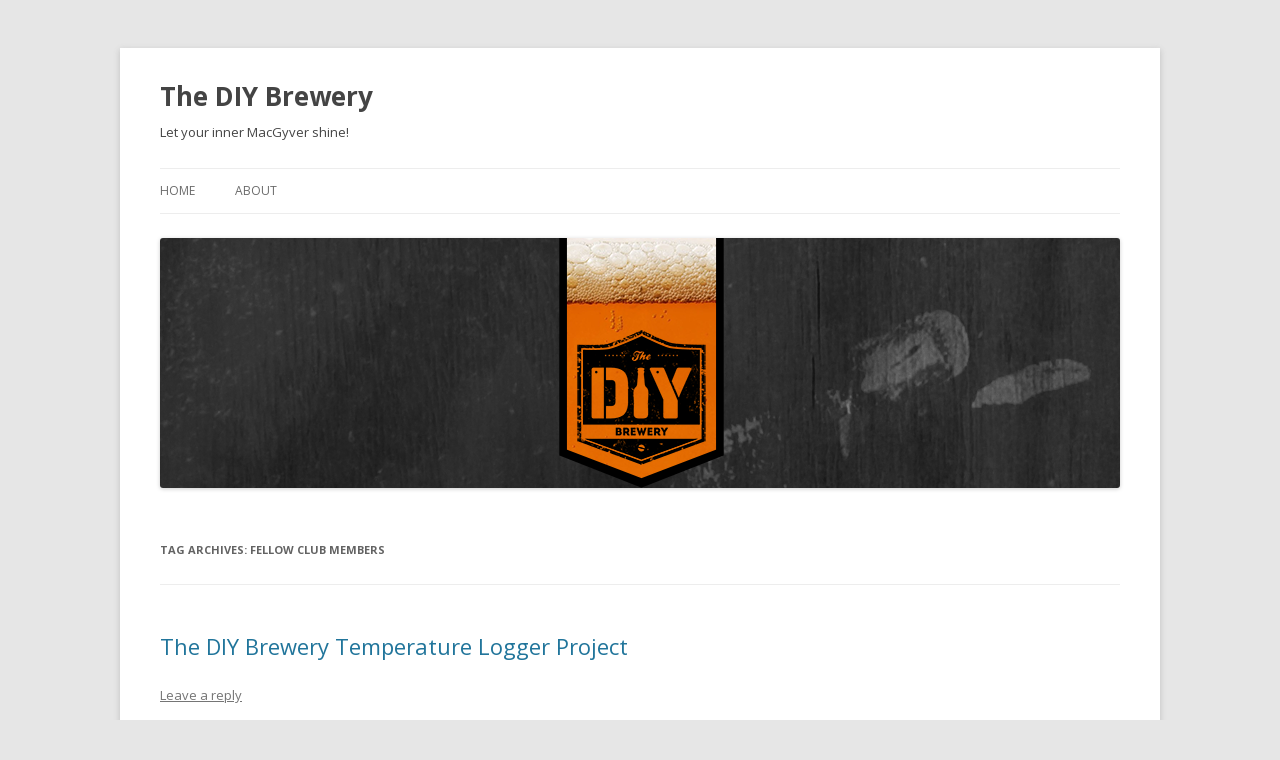

--- FILE ---
content_type: text/html; charset=UTF-8
request_url: http://diybrewery.com/tag/fellow-club-members/
body_size: 8130
content:
<!DOCTYPE html>
<!--[if IE 7]>
<html class="ie ie7" lang="en-US">
<![endif]-->
<!--[if IE 8]>
<html class="ie ie8" lang="en-US">
<![endif]-->
<!--[if !(IE 7) & !(IE 8)]><!-->
<html lang="en-US">
<!--<![endif]-->
<head>
<meta charset="UTF-8" />
<meta name="viewport" content="width=device-width" />
<title>Fellow Club Members | The DIY Brewery</title>
<link rel="profile" href="http://gmpg.org/xfn/11" />
<link rel="pingback" href="http://diybrewery.com/xmlrpc.php">
<!--[if lt IE 9]>
<script src="http://diybrewery.com/wp-content/themes/twentytwelve/js/html5.js?ver=3.7.0" type="text/javascript"></script>
<![endif]-->
<link rel='dns-prefetch' href='//codingsmackdown.tv' />
<link rel='dns-prefetch' href='//secure.gravatar.com' />
<link rel='dns-prefetch' href='//fonts.googleapis.com' />
<link rel='dns-prefetch' href='//s.w.org' />
<link href='https://fonts.gstatic.com' crossorigin rel='preconnect' />
<link rel="alternate" type="application/rss+xml" title="The DIY Brewery &raquo; Feed" href="http://diybrewery.com/feed/" />
<link rel="alternate" type="application/rss+xml" title="The DIY Brewery &raquo; Comments Feed" href="http://diybrewery.com/comments/feed/" />
<link rel="alternate" type="application/rss+xml" title="The DIY Brewery &raquo; Fellow Club Members Tag Feed" href="http://diybrewery.com/tag/fellow-club-members/feed/" />
<!-- This site uses the Google Analytics by MonsterInsights plugin v7.11.0 - Using Analytics tracking - https://www.monsterinsights.com/ -->
<script type="text/javascript" data-cfasync="false">
	var mi_version         = '7.11.0';
	var mi_track_user      = true;
	var mi_no_track_reason = '';
	
	var disableStr = 'ga-disable-UA-41445864-1';

	/* Function to detect opted out users */
	function __gaTrackerIsOptedOut() {
		return document.cookie.indexOf(disableStr + '=true') > -1;
	}

	/* Disable tracking if the opt-out cookie exists. */
	if ( __gaTrackerIsOptedOut() ) {
		window[disableStr] = true;
	}

	/* Opt-out function */
	function __gaTrackerOptout() {
	  document.cookie = disableStr + '=true; expires=Thu, 31 Dec 2099 23:59:59 UTC; path=/';
	  window[disableStr] = true;
	}

	if ( 'undefined' === typeof gaOptout ) {
		function gaOptout() {
			__gaTrackerOptout();
		}
	}
	
	if ( mi_track_user ) {
		(function(i,s,o,g,r,a,m){i['GoogleAnalyticsObject']=r;i[r]=i[r]||function(){
			(i[r].q=i[r].q||[]).push(arguments)},i[r].l=1*new Date();a=s.createElement(o),
			m=s.getElementsByTagName(o)[0];a.async=1;a.src=g;m.parentNode.insertBefore(a,m)
		})(window,document,'script','//www.google-analytics.com/analytics.js','__gaTracker');

		__gaTracker('create', 'UA-41445864-1', 'auto');
		__gaTracker('set', 'forceSSL', true);
		__gaTracker('send','pageview');
	} else {
		console.log( "" );
		(function() {
			/* https://developers.google.com/analytics/devguides/collection/analyticsjs/ */
			var noopfn = function() {
				return null;
			};
			var noopnullfn = function() {
				return null;
			};
			var Tracker = function() {
				return null;
			};
			var p = Tracker.prototype;
			p.get = noopfn;
			p.set = noopfn;
			p.send = noopfn;
			var __gaTracker = function() {
				var len = arguments.length;
				if ( len === 0 ) {
					return;
				}
				var f = arguments[len-1];
				if ( typeof f !== 'object' || f === null || typeof f.hitCallback !== 'function' ) {
					console.log( 'Not running function __gaTracker(' + arguments[0] + " ....) because you are not being tracked. " + mi_no_track_reason );
					return;
				}
				try {
					f.hitCallback();
				} catch (ex) {

				}
			};
			__gaTracker.create = function() {
				return new Tracker();
			};
			__gaTracker.getByName = noopnullfn;
			__gaTracker.getAll = function() {
				return [];
			};
			__gaTracker.remove = noopfn;
			window['__gaTracker'] = __gaTracker;
					})();
		}
</script>
<!-- / Google Analytics by MonsterInsights -->
		<script type="text/javascript">
			window._wpemojiSettings = {"baseUrl":"https:\/\/s.w.org\/images\/core\/emoji\/12.0.0-1\/72x72\/","ext":".png","svgUrl":"https:\/\/s.w.org\/images\/core\/emoji\/12.0.0-1\/svg\/","svgExt":".svg","source":{"concatemoji":"http:\/\/diybrewery.com\/wp-includes\/js\/wp-emoji-release.min.js?ver=5.4.18"}};
			/*! This file is auto-generated */
			!function(e,a,t){var n,r,o,i=a.createElement("canvas"),p=i.getContext&&i.getContext("2d");function s(e,t){var a=String.fromCharCode;p.clearRect(0,0,i.width,i.height),p.fillText(a.apply(this,e),0,0);e=i.toDataURL();return p.clearRect(0,0,i.width,i.height),p.fillText(a.apply(this,t),0,0),e===i.toDataURL()}function c(e){var t=a.createElement("script");t.src=e,t.defer=t.type="text/javascript",a.getElementsByTagName("head")[0].appendChild(t)}for(o=Array("flag","emoji"),t.supports={everything:!0,everythingExceptFlag:!0},r=0;r<o.length;r++)t.supports[o[r]]=function(e){if(!p||!p.fillText)return!1;switch(p.textBaseline="top",p.font="600 32px Arial",e){case"flag":return s([127987,65039,8205,9895,65039],[127987,65039,8203,9895,65039])?!1:!s([55356,56826,55356,56819],[55356,56826,8203,55356,56819])&&!s([55356,57332,56128,56423,56128,56418,56128,56421,56128,56430,56128,56423,56128,56447],[55356,57332,8203,56128,56423,8203,56128,56418,8203,56128,56421,8203,56128,56430,8203,56128,56423,8203,56128,56447]);case"emoji":return!s([55357,56424,55356,57342,8205,55358,56605,8205,55357,56424,55356,57340],[55357,56424,55356,57342,8203,55358,56605,8203,55357,56424,55356,57340])}return!1}(o[r]),t.supports.everything=t.supports.everything&&t.supports[o[r]],"flag"!==o[r]&&(t.supports.everythingExceptFlag=t.supports.everythingExceptFlag&&t.supports[o[r]]);t.supports.everythingExceptFlag=t.supports.everythingExceptFlag&&!t.supports.flag,t.DOMReady=!1,t.readyCallback=function(){t.DOMReady=!0},t.supports.everything||(n=function(){t.readyCallback()},a.addEventListener?(a.addEventListener("DOMContentLoaded",n,!1),e.addEventListener("load",n,!1)):(e.attachEvent("onload",n),a.attachEvent("onreadystatechange",function(){"complete"===a.readyState&&t.readyCallback()})),(n=t.source||{}).concatemoji?c(n.concatemoji):n.wpemoji&&n.twemoji&&(c(n.twemoji),c(n.wpemoji)))}(window,document,window._wpemojiSettings);
		</script>
		<style type="text/css">
img.wp-smiley,
img.emoji {
	display: inline !important;
	border: none !important;
	box-shadow: none !important;
	height: 1em !important;
	width: 1em !important;
	margin: 0 .07em !important;
	vertical-align: -0.1em !important;
	background: none !important;
	padding: 0 !important;
}
</style>
	<link rel='stylesheet' id='prettify-gc-syntax-highlighter-css'  href='http://codingsmackdown.tv/thediybrewery/wp-content/plugins/prettify-gc-syntax-highlighter/prettify.css?ver=5.4.18' type='text/css' media='all' />
<link rel='stylesheet' id='wp-block-library-css'  href='http://diybrewery.com/wp-includes/css/dist/block-library/style.min.css?ver=5.4.18' type='text/css' media='all' />
<style id='wp-block-library-inline-css' type='text/css'>
.has-text-align-justify{text-align:justify;}
</style>
<link rel='stylesheet' id='wp-block-library-theme-css'  href='http://diybrewery.com/wp-includes/css/dist/block-library/theme.min.css?ver=5.4.18' type='text/css' media='all' />
<link rel='stylesheet' id='st-widget-css'  href='http://diybrewery.com/wp-content/plugins/share-this/css/style.css?ver=5.4.18' type='text/css' media='all' />
<link rel='stylesheet' id='twentytwelve-fonts-css'  href='https://fonts.googleapis.com/css?family=Open+Sans%3A400italic%2C700italic%2C400%2C700&#038;subset=latin%2Clatin-ext&#038;display=fallback' type='text/css' media='all' />
<link rel='stylesheet' id='twentytwelve-style-css'  href='http://diybrewery.com/wp-content/themes/twentytwelve/style.css?ver=20190507' type='text/css' media='all' />
<link rel='stylesheet' id='twentytwelve-block-style-css'  href='http://diybrewery.com/wp-content/themes/twentytwelve/css/blocks.css?ver=20190406' type='text/css' media='all' />
<!--[if lt IE 9]>
<link rel='stylesheet' id='twentytwelve-ie-css'  href='http://diybrewery.com/wp-content/themes/twentytwelve/css/ie.css?ver=20150214' type='text/css' media='all' />
<![endif]-->
<link rel='stylesheet' id='jetpack_css-css'  href='http://diybrewery.com/wp-content/plugins/jetpack/css/jetpack.css?ver=8.7.4' type='text/css' media='all' />
<script type="text/javascript" src="https://apis.google.com/js/plusone.js">{lang: "en-US"}</script><script type='text/javascript' src='http://diybrewery.com/wp-includes/js/jquery/jquery.js?ver=1.12.4-wp'></script>
<script type='text/javascript' src='http://diybrewery.com/wp-includes/js/jquery/jquery-migrate.min.js?ver=1.4.1'></script>
<script type='text/javascript'>
/* <![CDATA[ */
var monsterinsights_frontend = {"js_events_tracking":"true","download_extensions":"doc,pdf,ppt,zip,xls,docx,pptx,xlsx","inbound_paths":"[]","home_url":"http:\/\/diybrewery.com","hash_tracking":"false"};
/* ]]> */
</script>
<script type='text/javascript' src='http://diybrewery.com/wp-content/plugins/google-analytics-for-wordpress/assets/js/frontend.min.js?ver=7.11.0'></script>
<link rel='https://api.w.org/' href='http://diybrewery.com/wp-json/' />
<link rel="EditURI" type="application/rsd+xml" title="RSD" href="http://diybrewery.com/xmlrpc.php?rsd" />
<link rel="wlwmanifest" type="application/wlwmanifest+xml" href="http://diybrewery.com/wp-includes/wlwmanifest.xml" /> 
<meta name="generator" content="WordPress 5.4.18" />
<script src='http://codingsmackdown.tv/?dm=53e349dd60d39f663cd140725cbc994a&amp;action=load&amp;blogid=2&amp;siteid=1&amp;t=363138566&amp;back=http%3A%2F%2Fdiybrewery.com%2Ftag%2Ffellow-club-members%2F' type='text/javascript'></script><link href="https://plus.google.com/115866653308487813475/" rel="publisher" />
<link rel='dns-prefetch' href='//v0.wordpress.com'/>
<link rel='dns-prefetch' href='//jetpack.wordpress.com'/>
<link rel='dns-prefetch' href='//s0.wp.com'/>
<link rel='dns-prefetch' href='//s1.wp.com'/>
<link rel='dns-prefetch' href='//s2.wp.com'/>
<link rel='dns-prefetch' href='//public-api.wordpress.com'/>
<link rel='dns-prefetch' href='//0.gravatar.com'/>
<link rel='dns-prefetch' href='//1.gravatar.com'/>
<link rel='dns-prefetch' href='//2.gravatar.com'/>
	<style type="text/css" id="twentytwelve-header-css">
			.site-header h1 a,
		.site-header h2 {
			color: #444;
		}
		</style>
	
<!-- Jetpack Open Graph Tags -->
<meta property="og:type" content="website" />
<meta property="og:title" content="Fellow Club Members &#8211; The DIY Brewery" />
<meta property="og:url" content="http://diybrewery.com/tag/fellow-club-members/" />
<meta property="og:site_name" content="The DIY Brewery" />
<meta property="og:image" content="https://s0.wp.com/i/blank.jpg" />
<meta property="og:locale" content="en_US" />

<!-- End Jetpack Open Graph Tags -->
</head>

<body class="archive tag tag-fellow-club-members tag-48 wp-embed-responsive full-width custom-font-enabled single-author">
<div id="page" class="hfeed site">
	<header id="masthead" class="site-header" role="banner">
		<hgroup>
			<h1 class="site-title"><a href="http://diybrewery.com/" title="The DIY Brewery" rel="home">The DIY Brewery</a></h1>
			<h2 class="site-description">Let your inner MacGyver shine!</h2>
		</hgroup>

		<nav id="site-navigation" class="main-navigation" role="navigation">
			<button class="menu-toggle">Menu</button>
			<a class="assistive-text" href="#content" title="Skip to content">Skip to content</a>
			<div class="nav-menu"><ul>
<li ><a href="http://diybrewery.com/">Home</a></li><li class="page_item page-item-2"><a href="http://diybrewery.com/about/">About</a></li>
</ul></div>
		</nav><!-- #site-navigation -->

				<a href="http://diybrewery.com/"><img src="http://codingsmackdown.tv/thediybrewery/files/2012/12/cropped-diybrewery_banner.png" class="header-image" width="960" height="250" alt="The DIY Brewery" /></a>
			</header><!-- #masthead -->

	<div id="main" class="wrapper">

	<section id="primary" class="site-content">
		<div id="content" role="main">

					<header class="archive-header">
				<h1 class="archive-title">
				Tag Archives: <span>Fellow Club Members</span>				</h1>

						</header><!-- .archive-header -->

			
	<article id="post-15" class="post-15 post type-post status-publish format-standard hentry category-tempcontrol tag-automation-control tag-baby-steps tag-brewing-beer tag-control-interface tag-control-matter tag-fellow-club-members tag-graph tag-important-things tag-interval tag-mash tag-matter-of-fact tag-microcontroller tag-network-settings tag-sd-card tag-settings-tab tag-temperature-control tag-temperature-history tag-temperature-logger tag-temperature-monitoring tag-temperature-sensor">
				<header class="entry-header">
			
						<h1 class="entry-title">
				<a href="http://diybrewery.com/2012/06/05/the-diy-brewery-temperature-logger-project/" rel="bookmark">The DIY Brewery Temperature Logger Project</a>
			</h1>
										<div class="comments-link">
					<a href="http://diybrewery.com/2012/06/05/the-diy-brewery-temperature-logger-project/#respond"><span class="leave-reply">Leave a reply</span></a>				</div><!-- .comments-link -->
					</header><!-- .entry-header -->

				<div class="entry-content">
			<p>One of the most important things in brewing beer is temperature control. Matter of fact, one of my fellow club members is very fond of saying, “Come back and talk to me about brewing great beer after you have temperature control in place, because If you don’t have temperature control, there is no way you can brew great beer.” And I have to agree he is right, temperature control plays an important part of the entire brewing process. Not only do you need temperature control during the mashing process, you also need it during the fermentation, lagering and storage processes.</p>
<p>As part of building my Electric Brew System I’m going to need to control the temperature of my mash and I want to be able to program a mash profile and let the system notify me of significant steps in the process. To manage temperature you have to monitor it, so I started out building my controller with baby steps.</p>
<p>First I wrote the simple things like the control interface and services and then I broke the various parts of the automation control into separate circuits that could be built and tested by themselves.</p>
<p>I started off with the temperature monitoring circuit. What I wanted to be able to do, was set the interval that the microcontroller would read the temperature sensor and then log that to a file on a SD Card that I could then use to display a graph of the temperature over time. The DIY Brewery Temperature Logger project is the result of that first phase of development. It is a Netduino Plus Project that provides a web-based temperature monitor.</p>
<p>This project has several parts:</p>
<p>CodingSmackdown.ControlInterface &#8211; A jQuery based website that is hosted on the Netduino Plus&#8217; SD Card and served using the NeonMika.NETMF.Webserver. It provides a self updating view of the temperature history as well as a settings tab that allows you to change the logger&#8217;s settings as well as the Netduino&#8217;s Network settings.</p>
<p>CodingSmackdown.Services &#8211; A C# .NETMF Library that contains the various threading libraries to handle the NETBIOS Name Resolution, NTP Time Client and Temperature Logging. It also includes classes to handle accessing the various GPIO and Analog pins on the Netduino and other various base and support classes used by the project.</p>
<p>CodingSmackdown.TemperatureMonitor &#8211; A C# .NETMF Application that is responsible for loading up the various services at start time and provides classes that are used by the NeonMika.NETMF.Webserver to process jQuery requests sent by the web client.</p>
<p>JSONLib &#8211; A C# .NETMF Library used to format the various responses in JSON format for use by the web client. The original code was written by Wouter Huysentruit and can be found over at <a href="http://code.tinyclr.com">http://code.tinyclr.com</a></p>
<p>NeonMika.NETMF.Webserver &#8211; A C# .NETMF Library that provides the entire web server for the project. The original code was taken from the NeonMika.NETMF.Webserver project here on codeplex over at <a href="http://neonmikawebserver.codeplex.com">http://neonmikawebserver.codeplex.com</a> This version was paired down specifically for this project and to meet the memory constraints of the Netduino platform. For the latest version please reference the original project.</p>
<p>Below are pictures of the user interface and schematics of the temperature sensor circuit, so you can build it yourself.</p>
<p>The main page retrieved by navigating to <a href="http://netduinoplus/index.html">http://netduinoplus/index.html</a></p>
<p><a href="http://otakubrewing.com/files/2012/02/TempLogger_Index_Page.png"><img style="background-image: none; border-right-width: 0px; padding-left: 0px; padding-right: 0px; display: block; float: none; border-top-width: 0px; border-bottom-width: 0px; margin-left: auto; border-left-width: 0px; margin-right: auto; padding-top: 0px" title="TempLogger_Index_Page" border="0" alt="TempLogger_Index_Page" src="http://otakubrewing.com/files/2012/02/TempLogger_Index_Page_thumb.png" width="639" height="953" /></a></p>
<p>The Settings Tab that can be used to change the Temperature Logger&#8217;s behavior and network settings</p>
<p><a href="http://otakubrewing.com/files/2012/02/TempLogger_Settings.png"><img style="background-image: none; border-right-width: 0px; padding-left: 0px; padding-right: 0px; display: block; float: none; border-top-width: 0px; border-bottom-width: 0px; margin-left: auto; border-left-width: 0px; margin-right: auto; padding-top: 0px" title="TempLogger_Settings" border="0" alt="TempLogger_Settings" src="http://otakubrewing.com/files/2012/02/TempLogger_Settings_thumb.png" width="622" height="602" /></a></p>
<p>The breadboard layout of the temperature sensor circuit</p>
<p><a href="http://otakubrewing.com/files/2012/02/TempLogger_breadboard.png"><img style="background-image: none; border-right-width: 0px; padding-left: 0px; padding-right: 0px; display: block; float: none; border-top-width: 0px; border-bottom-width: 0px; margin-left: auto; border-left-width: 0px; margin-right: auto; padding-top: 0px" title="TempLogger_breadboard" border="0" alt="TempLogger_breadboard" src="http://otakubrewing.com/files/2012/02/TempLogger_breadboard_thumb.png" width="644" height="448" /></a></p>
<p>The schematic of the temperature sensor circuit</p>
<p><a href="http://otakubrewing.com/files/2012/02/TempLogger_schematic.png"><img style="background-image: none; border-right-width: 0px; padding-left: 0px; padding-right: 0px; display: block; float: none; border-top-width: 0px; border-bottom-width: 0px; margin-left: auto; border-left-width: 0px; margin-right: auto; padding-top: 0px" title="TempLogger_schematic" border="0" alt="TempLogger_schematic" src="http://otakubrewing.com/files/2012/02/TempLogger_schematic_thumb.png" width="641" height="484" /></a></p>
<p>Images of the prototype Netduino Shield that holds the temperature sensor circuitry</p>
<p><a href="http://otakubrewing.com/files/2012/02/TempLogger_Shield1.jpg"><img style="background-image: none; border-right-width: 0px; padding-left: 0px; padding-right: 0px; display: block; float: none; border-top-width: 0px; border-bottom-width: 0px; margin-left: auto; border-left-width: 0px; margin-right: auto; padding-top: 0px" title="TempLogger_Shield1" border="0" alt="TempLogger_Shield1" src="http://otakubrewing.com/files/2012/02/TempLogger_Shield1_thumb.jpg" width="363" height="484" /></a></p>
<p>&#160;</p>
<p><a href="http://otakubrewing.com/files/2012/02/TempLogger_shield2.jpg"><img style="background-image: none; border-right-width: 0px; padding-left: 0px; padding-right: 0px; display: block; float: none; border-top-width: 0px; border-bottom-width: 0px; margin-left: auto; border-left-width: 0px; margin-right: auto; padding-top: 0px" title="TempLogger_shield2" border="0" alt="TempLogger_shield2" src="http://otakubrewing.com/files/2012/02/TempLogger_shield2_thumb.jpg" width="448" height="484" /></a></p>
<p>You can find the source code and updates to the project at <a title="http://diybrewerytemplogger.codeplex.com/" href="http://diybrewerytemplogger.codeplex.com/" target="_blank">http://diybrewerytemplogger.codeplex.com/</a></p>
<p>Till next time, stay sanitized and keep an eye on those fermentation temps and I’ll catch you for a pint around the keg.</p>
<p>Jim Lavin – Otaku Brewer</p>
					</div><!-- .entry-content -->
		
		<footer class="entry-meta">
			This entry was posted in <a href="http://diybrewery.com/category/tempcontrol/" rel="category tag">Temperature Control</a> and tagged <a href="http://diybrewery.com/tag/automation-control/" rel="tag">Automation Control</a>, <a href="http://diybrewery.com/tag/baby-steps/" rel="tag">Baby Steps</a>, <a href="http://diybrewery.com/tag/brewing-beer/" rel="tag">Brewing Beer</a>, <a href="http://diybrewery.com/tag/control-interface/" rel="tag">Control Interface</a>, <a href="http://diybrewery.com/tag/control-matter/" rel="tag">Control Matter</a>, <a href="http://diybrewery.com/tag/fellow-club-members/" rel="tag">Fellow Club Members</a>, <a href="http://diybrewery.com/tag/graph/" rel="tag">Graph</a>, <a href="http://diybrewery.com/tag/important-things/" rel="tag">Important Things</a>, <a href="http://diybrewery.com/tag/interval/" rel="tag">Interval</a>, <a href="http://diybrewery.com/tag/mash/" rel="tag">Mash</a>, <a href="http://diybrewery.com/tag/matter-of-fact/" rel="tag">Matter Of Fact</a>, <a href="http://diybrewery.com/tag/microcontroller/" rel="tag">Microcontroller</a>, <a href="http://diybrewery.com/tag/network-settings/" rel="tag">Network Settings</a>, <a href="http://diybrewery.com/tag/sd-card/" rel="tag">Sd Card</a>, <a href="http://diybrewery.com/tag/settings-tab/" rel="tag">Settings Tab</a>, <a href="http://diybrewery.com/tag/temperature-control/" rel="tag">Temperature Control</a>, <a href="http://diybrewery.com/tag/temperature-history/" rel="tag">Temperature History</a>, <a href="http://diybrewery.com/tag/temperature-logger/" rel="tag">Temperature Logger</a>, <a href="http://diybrewery.com/tag/temperature-monitoring/" rel="tag">Temperature Monitoring</a>, <a href="http://diybrewery.com/tag/temperature-sensor/" rel="tag">Temperature Sensor</a> on <a href="http://diybrewery.com/2012/06/05/the-diy-brewery-temperature-logger-project/" title="2:51 am" rel="bookmark"><time class="entry-date" datetime="2012-06-05T02:51:57+00:00">June 5, 2012</time></a><span class="by-author"> by <span class="author vcard"><a class="url fn n" href="http://diybrewery.com/author/admin/" title="View all posts by Jim Lavin" rel="author">Jim Lavin</a></span></span>.								</footer><!-- .entry-meta -->
	</article><!-- #post -->

		
		</div><!-- #content -->
	</section><!-- #primary -->


		</div><!-- #main .wrapper -->
	<footer id="colophon" role="contentinfo">
		<div class="site-info">
									<a href="https://wordpress.org/" class="imprint" title="Semantic Personal Publishing Platform">
				Proudly powered by WordPress			</a>
		</div><!-- .site-info -->
	</footer><!-- #colophon -->
</div><!-- #page -->

<link rel='stylesheet' id='comments_evolved_tabs_css-css'  href='http://diybrewery.com/wp-content/plugins/gplus-comments/assets/styles/plugin.css?ver=1.6.3' type='text/css' media='all' />
<script type='text/javascript' src='http://diybrewery.com/wp-includes/js/jquery/ui/core.min.js?ver=1.11.4'></script>
<script type='text/javascript' src='http://diybrewery.com/wp-includes/js/jquery/ui/widget.min.js?ver=1.11.4'></script>
<script type='text/javascript' src='http://diybrewery.com/wp-includes/js/jquery/ui/tabs.min.js?ver=1.11.4'></script>
<script type='text/javascript' src='http://codingsmackdown.tv/thediybrewery/wp-content/plugins/prettify-gc-syntax-highlighter/prettify.js?ver=5.4.18'></script>
<script type='text/javascript' src='http://codingsmackdown.tv/thediybrewery/wp-content/plugins/prettify-gc-syntax-highlighter/launch.js?ver=5.4.18'></script>
<script type='text/javascript'>
/* <![CDATA[ */
var jetpackCarouselStrings = {"widths":[370,700,1000,1200,1400,2000],"is_logged_in":"","lang":"en","ajaxurl":"http:\/\/diybrewery.com\/wp-admin\/admin-ajax.php","nonce":"5054e6250b","display_exif":"1","display_comments":"1","display_geo":"1","single_image_gallery":"1","single_image_gallery_media_file":"","background_color":"black","comment":"Comment","post_comment":"Post Comment","write_comment":"Write a Comment...","loading_comments":"Loading Comments...","download_original":"View full size <span class=\"photo-size\">{0}<span class=\"photo-size-times\">\u00d7<\/span>{1}<\/span>","no_comment_text":"Please be sure to submit some text with your comment.","no_comment_email":"Please provide an email address to comment.","no_comment_author":"Please provide your name to comment.","comment_post_error":"Sorry, but there was an error posting your comment. Please try again later.","comment_approved":"Your comment was approved.","comment_unapproved":"Your comment is in moderation.","camera":"Camera","aperture":"Aperture","shutter_speed":"Shutter Speed","focal_length":"Focal Length","copyright":"Copyright","comment_registration":"0","require_name_email":"1","login_url":"http:\/\/diybrewery.com\/wp-login.php?redirect_to=http%3A%2F%2Fdiybrewery.com%2F2012%2F06%2F05%2Fthe-diy-brewery-temperature-logger-project%2F","blog_id":"2","meta_data":["camera","aperture","shutter_speed","focal_length","copyright"],"local_comments_commenting_as":"<fieldset><label for=\"email\">Email (Required)<\/label> <input type=\"text\" name=\"email\" class=\"jp-carousel-comment-form-field jp-carousel-comment-form-text-field\" id=\"jp-carousel-comment-form-email-field\" \/><\/fieldset><fieldset><label for=\"author\">Name (Required)<\/label> <input type=\"text\" name=\"author\" class=\"jp-carousel-comment-form-field jp-carousel-comment-form-text-field\" id=\"jp-carousel-comment-form-author-field\" \/><\/fieldset><fieldset><label for=\"url\">Website<\/label> <input type=\"text\" name=\"url\" class=\"jp-carousel-comment-form-field jp-carousel-comment-form-text-field\" id=\"jp-carousel-comment-form-url-field\" \/><\/fieldset>"};
/* ]]> */
</script>
<script type='text/javascript' src='http://diybrewery.com/wp-content/plugins/jetpack/_inc/build/carousel/jetpack-carousel.min.js?ver=8.7.4'></script>
<script type='text/javascript' src='http://diybrewery.com/wp-content/themes/twentytwelve/js/navigation.js?ver=20141205'></script>
<script type='text/javascript' src='http://diybrewery.com/wp-includes/js/wp-embed.min.js?ver=5.4.18'></script>
<script type='text/javascript' src='https://stats.wp.com/e-202603.js' async='async' defer='defer'></script>
<script type='text/javascript'>
	_stq = window._stq || [];
	_stq.push([ 'view', {v:'ext',j:'1:8.7.4',blog:'27858801',post:'0',tz:'0',srv:'diybrewery.com'} ]);
	_stq.push([ 'clickTrackerInit', '27858801', '0' ]);
</script>
<!-- Comments Evolved plugin -->
<script>jQuery("#comments-evolved-tabs").tabs();</script>
<!-- //Comments Evolved plugin -->
</body>
</html>


--- FILE ---
content_type: text/plain
request_url: https://www.google-analytics.com/j/collect?v=1&_v=j102&a=415970200&t=pageview&_s=1&dl=http%3A%2F%2Fdiybrewery.com%2Ftag%2Ffellow-club-members%2F&ul=en-us%40posix&dt=Fellow%20Club%20Members%20%7C%20The%20DIY%20Brewery&sr=1280x720&vp=1280x720&_u=YEBAAUABCAAAACAAI~&jid=1875177143&gjid=557185964&cid=2005360702.1768647244&tid=UA-41445864-1&_gid=587265426.1768647244&_r=1&_slc=1&z=201302268
body_size: -284
content:
2,cG-6HDJZGKRLY

--- FILE ---
content_type: text/javascript
request_url: http://codingsmackdown.tv/thediybrewery/wp-content/plugins/prettify-gc-syntax-highlighter/prettify.js?ver=5.4.18
body_size: 12805
content:
/*
 Copyright (C) 2006 Google Inc.

 Licensed under the Apache License, Version 2.0 (the "License");
 you may not use this file except in compliance with the License.
 You may obtain a copy of the License at

      http://www.apache.org/licenses/LICENSE-2.0

 Unless required by applicable law or agreed to in writing, software
 distributed under the License is distributed on an "AS IS" BASIS,
 WITHOUT WARRANTIES OR CONDITIONS OF ANY KIND, either express or implied.
 See the License for the specific language governing permissions and
 limitations under the License.
*/
var b=!0,o=null,z=!1;window.PR_SHOULD_USE_CONTINUATION=b;window.PR_TAB_WIDTH=8;window.PR_normalizedHtml=window.PR=window.prettyPrintOne=window.prettyPrint=void 0;window._pr_isIE6=function(){var x=navigator&&navigator.userAgent&&navigator.userAgent.match(/\bMSIE ([678])\./),x=x?+x[1]:z;window._pr_isIE6=function(){return x};return x};
(function(){function x(a){return a.replace(F,"&amp;").replace(G,"&lt;").replace(H,"&gt;")}function C(a,c,l){switch(a.nodeType){case 1:var m=a.tagName.toLowerCase();c.push("<",m);var i=a.attributes,q=i.length;if(q){if(l){for(var u=[],g=q;0<=--g;)u[g]=i[g];u.sort(function(a,c){return a.name<c.name?-1:a.name===c.name?0:1});i=u}for(g=0;g<q;++g)u=i[g],u.specified&&c.push(" ",u.name.toLowerCase(),'="',u.value.replace(F,"&amp;").replace(G,"&lt;").replace(H,"&gt;").replace(N,"&quot;"),'"')}c.push(">");for(i=
a.firstChild;i;i=i.nextSibling)C(i,c,l);(a.firstChild||!/^(?:br|link|img)$/.test(m))&&c.push("</",m,">");break;case 3:case 4:c.push(x(a.nodeValue))}}function I(a){function c(a){if("\\"!==a.charAt(0))return a.charCodeAt(0);switch(a.charAt(1)){case "b":return 8;case "t":return 9;case "n":return 10;case "v":return 11;case "f":return 12;case "r":return 13;case "u":case "x":return parseInt(a.substring(2),16)||a.charCodeAt(1);case "0":case "1":case "2":case "3":case "4":case "5":case "6":case "7":return parseInt(a.substring(1),
8);default:return a.charCodeAt(1)}}function l(a){if(32>a)return(16>a?"\\x0":"\\x")+a.toString(16);a=String.fromCharCode(a);if("\\"===a||"-"===a||"["===a||"]"===a)a="\\"+a;return a}function m(a){for(var k=a.substring(1,a.length-1).match(RegExp("\\\\u[0-9A-Fa-f]{4}|\\\\x[0-9A-Fa-f]{2}|\\\\[0-3][0-7]{0,2}|\\\\[0-7]{1,2}|\\\\[\\s\\S]|-|[^-\\\\]","g")),a=[],d=[],g="^"===k[0],f=g?1:0,n=k.length;f<n;++f){var j=k[f];switch(j){case "\\B":case "\\b":case "\\D":case "\\d":case "\\S":case "\\s":case "\\W":case "\\w":a.push(j);
continue}var j=c(j),e;f+2<n&&"-"===k[f+1]?(e=c(k[f+2]),f+=2):e=j;d.push([j,e]);65>e||122<j||(65>e||90<j||d.push([Math.max(65,j)|32,Math.min(e,90)|32]),97>e||122<j||d.push([Math.max(97,j)&-33,Math.min(e,122)&-33]))}d.sort(function(a,d){return a[0]-d[0]||d[1]-a[1]});k=[];j=[NaN,NaN];for(f=0;f<d.length;++f)n=d[f],n[0]<=j[1]+1?j[1]=Math.max(j[1],n[1]):k.push(j=n);d=["["];g&&d.push("^");d.push.apply(d,a);for(f=0;f<k.length;++f)n=k[f],d.push(l(n[0])),n[1]>n[0]&&(n[1]+1>n[0]&&d.push("-"),d.push(l(n[1])));
d.push("]");return d.join("")}function i(a){for(var c=a.source.match(RegExp("(?:\\[(?:[^\\x5C\\x5D]|\\\\[\\s\\S])*\\]|\\\\u[A-Fa-f0-9]{4}|\\\\x[A-Fa-f0-9]{2}|\\\\[0-9]+|\\\\[^ux0-9]|\\(\\?[:!=]|[\\(\\)\\^]|[^\\x5B\\x5C\\(\\)\\^]+)","g")),d=c.length,e=[],f=0,g=0;f<d;++f){var j=c[f];"("===j?++g:"\\"===j.charAt(0)&&(j=+j.substring(1))&&j<=g&&(e[j]=-1)}for(f=1;f<e.length;++f)-1===e[f]&&(e[f]=++q);for(g=f=0;f<d;++f)j=c[f],"("===j?(++g,void 0===e[g]&&(c[f]="(?:")):"\\"===j.charAt(0)&&(j=+j.substring(1))&&
j<=g&&(c[f]="\\"+e[g]);for(g=f=0;f<d;++f)"^"===c[f]&&"^"!==c[f+1]&&(c[f]="");if(a.ignoreCase&&u)for(f=0;f<d;++f)j=c[f],a=j.charAt(0),2<=j.length&&"["===a?c[f]=m(j):"\\"!==a&&(c[f]=j.replace(/[a-zA-Z]/g,function(a){a=a.charCodeAt(0);return"["+String.fromCharCode(a&-33,a|32)+"]"}));return c.join("")}for(var q=0,u=z,g=z,s=0,e=a.length;s<e;++s){var v=a[s];if(v.ignoreCase)g=b;else if(/[a-z]/i.test(v.source.replace(/\\u[0-9a-f]{4}|\\x[0-9a-f]{2}|\\[^ux]/gi,""))){u=b;g=z;break}}for(var r=[],s=0,e=a.length;s<
e;++s){v=a[s];if(v.global||v.multiline)throw Error(""+v);r.push("(?:"+i(v)+")")}return RegExp(r.join("|"),g?"gi":"g")}function O(a){var c=0;return function(l){for(var m=o,i=0,q=0,u=l.length;q<u;++q){var g=l.charAt(q);switch(g){case "\t":m||(m=[]);m.push(l.substring(i,q));i=a-c%a;for(c+=i;0<=i;i-=16)m.push("                ".substring(0,i));i=q+1;break;case "\n":c=0;break;default:++c}}if(!m)return l;m.push(l.substring(i));return m.join("")}}function D(a,c,l,m){c&&(a={source:c,basePos:a},l(a),m.push.apply(m,
a.decorations))}function y(a,c){var l={},m;(function(){for(var i=a.concat(c),g=[],q={},e=0,v=i.length;e<v;++e){var r=i[e],t=r[3];if(t)for(var k=t.length;0<=--k;)l[t.charAt(k)]=r;r=r[1];t=""+r;q.hasOwnProperty(t)||(g.push(r),q[t]=o)}g.push(/[\0-\uffff]/);m=I(g)})();var i=c.length,q=function(a){for(var g=a.source,s=a.basePos,e=[s,"pln"],v=0,g=g.match(m)||[],r={},t=0,k=g.length;t<k;++t){var d=g[t],p=r[d],f=void 0,n;if("string"===typeof p)n=z;else{var j=l[d.charAt(0)];if(j)f=d.match(j[1]),p=j[0];else{for(n=
0;n<i;++n)if(j=c[n],f=d.match(j[1])){p=j[0];break}f||(p="pln")}if((n=5<=p.length&&"lang-"===p.substring(0,5))&&!(f&&"string"===typeof f[1]))n=z,p="src";n||(r[d]=p)}j=v;v+=d.length;if(n){n=f[1];var A=d.indexOf(n),h=A+n.length;f[2]&&(h=d.length-f[2].length,A=h-n.length);p=p.substring(5);D(s+j,d.substring(0,A),q,e);D(s+j+A,n,K(p,n),e);D(s+j+h,d.substring(h),q,e)}else e.push(s+j,p)}a.decorations=e};return q}function w(a){var c=[],l=[];a.tripleQuotedStrings?c.push(["str",/^(?:\'\'\'(?:[^\'\\]|\\[\s\S]|\'{1,2}(?=[^\']))*(?:\'\'\'|$)|\"\"\"(?:[^\"\\]|\\[\s\S]|\"{1,2}(?=[^\"]))*(?:\"\"\"|$)|\'(?:[^\\\']|\\[\s\S])*(?:\'|$)|\"(?:[^\\\"]|\\[\s\S])*(?:\"|$))/,
o,"'\""]):a.multiLineStrings?c.push(["str",/^(?:\'(?:[^\\\']|\\[\s\S])*(?:\'|$)|\"(?:[^\\\"]|\\[\s\S])*(?:\"|$)|\`(?:[^\\\`]|\\[\s\S])*(?:\`|$))/,o,"'\"`"]):c.push(["str",/^(?:\'(?:[^\\\'\r\n]|\\.)*(?:\'|$)|\"(?:[^\\\"\r\n]|\\.)*(?:\"|$))/,o,"\"'"]);a.verbatimStrings&&l.push(["str",/^@\"(?:[^\"]|\"\")*(?:\"|$)/,o]);var m=a.hashComments;m&&(a.cStyleComments?(1<m?c.push(["com",/^#(?:##(?:[^#]|#(?!##))*(?:###|$)|.*)/,o,"#"]):c.push(["com",/^#(?:(?:define|elif|else|endif|error|ifdef|include|ifndef|line|pragma|undef|warning)\b|[^\r\n]*)/,
o,"#"]),l.push(["str",/^<(?:(?:(?:\.\.\/)*|\/?)(?:[\w-]+(?:\/[\w-]+)+)?[\w-]+\.h|[a-z]\w*)>/,o])):c.push(["com",/^#[^\r\n]*/,o,"#"]));a.cStyleComments&&(l.push(["com",/^\/\/[^\r\n]*/,o]),l.push(["com",/^\/\*[\s\S]*?(?:\*\/|$)/,o]));a.regexLiterals&&l.push(["lang-regex",RegExp("^"+P+"(/(?=[^/*])(?:[^/\\x5B\\x5C]|\\x5C[\\s\\S]|\\x5B(?:[^\\x5C\\x5D]|\\x5C[\\s\\S])*(?:\\x5D|$))+/)")]);a=a.keywords.replace(/^\s+|\s+$/g,"");a.length&&l.push(["kwd",RegExp("^(?:"+a.replace(/\s+/g,"|")+")\\b"),o]);c.push(["pln",
/^\s+/,o," \r\n\t\u00a0"]);l.push(["lit",/^@[a-z_$][a-z_$@0-9]*/i,o],["typ",/^@?[A-Z]+[a-z][A-Za-z_$@0-9]*/,o],["pln",/^[a-z_$][a-z_$@0-9]*/i,o],["lit",/^(?:0x[a-f0-9]+|(?:\d(?:_\d+)*\d*(?:\.\d*)?|\.\d\+)(?:e[+\-]?\d+)?)[a-z]*/i,o,"0123456789"],["pun",/^.[^\s\w\.$@\'\"\`\/\#]*/,o]);return y(c,l)}function Q(a){function c(a){if(a>s){e&&e!==v&&(g.push("</span>"),e=o);!e&&v&&(e=v,g.push('<span class="',e,'">'));var c=x(k(l.substring(s,a))).replace(j?p:d,"$1&#160;");j=n.test(c);g.push(c.replace(f,w));
s=a}}var l=a.source,m=a.extractedTags,i=a.decorations,q=a.numberLines,u=a.sourceNode,g=[],s=0,e=o,v=o,r=0,t=0,k=O(window.PR_TAB_WIDTH),d=/([\r\n ]) /g,p=/(^| ) /gm,f=/\r\n?|\n/g,n=/[ \r\n]$/,j=b,h=window._pr_isIE6(),u=h?u&&"PRE"===u.tagName?6===h?"&#160;\r\n":7===h?"&#160;<br />\r":8===h?"&#160;<br />":"&#160;\r":"&#160;<br />":"<br />",w;if(q){for(var J=[],h=0;10>h;++h)J[h]=u+'</li><li class="L'+h+'">';var y="number"===typeof q?q-1:0;g.push('<ol class="linenums"><li class="L',y%10,'"');y&&g.push(' value="',
y+1,'"');g.push(">");w=function(){var a=J[++y%10];return e?"</span>"+a+'<span class="'+e+'">':a}}else w=u;for(;;)if(u=r<m.length?t<i.length?m[r]<=i[t]:b:z)c(m[r]),e&&(g.push("</span>"),e=o),g.push(m[r+1]),r+=2;else if(t<i.length)c(i[t]),v=i[t+1],t+=2;else break;c(l.length);e&&g.push("</span>");q&&g.push("</li></ol>");a.prettyPrintedHtml=g.join("")}function h(a,c){for(var l=c.length;0<=--l;){var m=c[l];B.hasOwnProperty(m)?"console"in window&&console.warn("cannot override language handler %s",m):B[m]=
a}}function K(a,c){if(!a||!B.hasOwnProperty(a))a=/^\s*</.test(c)?"default-markup":"default-code";return B[a]}function L(a){var c=a.sourceCodeHtml,l=a.langExtension;a.prettyPrintedHtml=c;try{var m,i=c.match(R),c=[],q=0,h=[];if(i)for(var g=0,s=i.length;g<s;++g){var e=i[g];if(1<e.length&&"<"===e.charAt(0)){if(!S.test(e))if(T.test(e))c.push(e.substring(9,e.length-3)),q+=e.length-12;else if(U.test(e))c.push("\n"),++q;else if(0<=e.indexOf("nocode")&&e.replace(/\s(\w+)\s*=\s*(?:\"([^\"]*)\"|'([^\']*)'|(\S+))/g,
' $1="$2$3$4"').match(/[cC][lL][aA][sS][sS]=\"[^\"]*\bnocode\b/)){var v=e.match(M)[2],r=1,t;t=g+1;a:for(;t<s;++t){var k=i[t].match(M);if(k&&k[2]===v)if("/"===k[1]){if(0===--r)break a}else++r}t<s?(h.push(q,i.slice(g,t+1).join("")),g=t):h.push(q,e)}else h.push(q,e)}else{var d;var r=e,p=r.indexOf("&");if(0>p)d=r;else{for(--p;0<=(p=r.indexOf("&#",p+1));){var f=r.indexOf(";",p);if(0<=f){var n=r.substring(p+3,f),j=10;n&&"x"===n.charAt(0)&&(n=n.substring(1),j=16);var w=parseInt(n,j);isNaN(w)||(r=r.substring(0,
p)+String.fromCharCode(w)+r.substring(f+1))}}d=r.replace(V,"<").replace(W,">").replace(X,"'").replace(Y,'"').replace(Z," ").replace($,"&")}c.push(d);q+=d.length}}m={source:c.join(""),tags:h};var y=m.source;a.source=y;a.basePos=0;a.extractedTags=m.tags;K(l,y)(a);Q(a)}catch(x){"console"in window&&console.log(x&&x.stack?x.stack:x)}}function aa(a,c,l){a={sourceCodeHtml:a,langExtension:c,numberLines:l};L(a);return a.prettyPrintedHtml}function ba(a){function c(){for(var l=window.PR_SHOULD_USE_CONTINUATION?
g.now()+250:Infinity;s<m.length&&g.now()<l;s++){var i=m[s];if(i.className&&0<=i.className.indexOf("prettyprint")){var h=i.className.match(/\blang-(\w+)\b/);h&&(h=h[1]);for(var k=z,d=i.parentNode;d;d=d.parentNode)if(("pre"===d.tagName||"code"===d.tagName||"xmp"===d.tagName)&&d.className&&0<=d.className.indexOf("prettyprint")){k=b;break}if(!k){d=i;o===E&&(k=document.createElement("PRE"),k.appendChild(document.createTextNode('<!DOCTYPE foo PUBLIC "foo bar">\n<foo />')),E=!/</.test(k.innerHTML));if(E)if(k=
d.innerHTML,"XMP"===d.tagName)k=x(k);else{if("PRE"===d.tagName||!ca.test(k))d=b;else{var p="";d.currentStyle?p=d.currentStyle.whiteSpace:window.getComputedStyle&&(p=window.getComputedStyle(d,o).whiteSpace);d=!p||"pre"===p}d||(k=k.replace(/(<br\s*\/?>)[\r\n]+/g,"$1").replace(/(?:[\r\n]+[ \t]*)+/g," "))}else{k=[];for(d=d.firstChild;d;d=d.nextSibling)C(d,k);k=k.join("")}k=k.replace(/(?:\r\n?|\n)$/,"");d=i.className.match(/\blinenums\b(?::(\d+))?/);e={sourceCodeHtml:k,langExtension:h,sourceNode:i,numberLines:d?
d[1]&&d[1].length?+d[1]:b:z};L(e);if(i=e.prettyPrintedHtml)if(h=e.sourceNode,"XMP"===h.tagName){k=document.createElement("PRE");for(d=0;d<h.attributes.length;++d)if(p=h.attributes[d],p.specified){var f=p.name.toLowerCase();"class"===f?k.className=p.value:k.setAttribute(p.name,p.value)}k.innerHTML=i;h.parentNode.replaceChild(k,h)}else h.innerHTML=i}}}s<m.length?setTimeout(c,250):a&&a()}for(var l=[document.getElementsByTagName("pre"),document.getElementsByTagName("code"),document.getElementsByTagName("xmp")],
m=[],i=0;i<l.length;++i)for(var h=0,u=l[i].length;h<u;++h)m.push(l[i][h]);var l=o,g=Date;g.now||(g={now:function(){return(new Date).getTime()}});var s=0,e;c()}var P=function(){for(var a="! != !== # % %= & && &&= &= ( * *= += , -= -> / /= : :: ; < << <<= <= = == === > >= >> >>= >>> >>>= ? @ [ ^ ^= ^^ ^^= { | |= || ||= ~ break case continue delete do else finally instanceof return throw try typeof".split(" "),c="(?:^^|[+-]",h=0;h<a.length;++h)c+="|"+a[h].replace(/([^=<>:&a-z])/g,"\\$1");return c+=")\\s*"}(),
F=/&/g,G=/</g,H=/>/g,N=/\"/g,V=/&lt;/g,W=/&gt;/g,X=/&apos;/g,Y=/&quot;/g,$=/&amp;/g,Z=/&nbsp;/g,ca=/[\r\n]/g,E=o,R=RegExp("[^<]+|<\!--[\\s\\S]*?--\>|<!\\[CDATA\\[[\\s\\S]*?\\]\\]>|</?[a-zA-Z](?:[^>\"']|'[^']*'|\"[^\"]*\")*>|<","g"),S=/^<\!--/,T=/^<!\[CDATA\[/,U=/^<br\b/i,M=/^<(\/?)([a-zA-Z][a-zA-Z0-9]*)/,da=w({keywords:"break continue do else for if return while auto case char const default double enum extern float goto int long register short signed sizeof static struct switch typedef union unsigned void volatile catch class delete false import new operator private protected public this throw true try typeof alignof align_union asm axiom bool concept concept_map const_cast constexpr decltype dynamic_cast explicit export friend inline late_check mutable namespace nullptr reinterpret_cast static_assert static_cast template typeid typename using virtual wchar_t where break continue do else for if return while auto case char const default double enum extern float goto int long register short signed sizeof static struct switch typedef union unsigned void volatile catch class delete false import new operator private protected public this throw true try typeof abstract boolean byte extends final finally implements import instanceof null native package strictfp super synchronized throws transient as base by checked decimal delegate descending dynamic event fixed foreach from group implicit in interface internal into is lock object out override orderby params partial readonly ref sbyte sealed stackalloc string select uint ulong unchecked unsafe ushort var break continue do else for if return while auto case char const default double enum extern float goto int long register short signed sizeof static struct switch typedef union unsigned void volatile catch class delete false import new operator private protected public this throw true try typeof debugger eval export function get null set undefined var with Infinity NaN caller delete die do dump elsif eval exit foreach for goto if import last local my next no our print package redo require sub undef unless until use wantarray while BEGIN END break continue do else for if return while and as assert class def del elif except exec finally from global import in is lambda nonlocal not or pass print raise try with yield False True None break continue do else for if return while alias and begin case class def defined elsif end ensure false in module next nil not or redo rescue retry self super then true undef unless until when yield BEGIN END break continue do else for if return while case done elif esac eval fi function in local set then until ",
hashComments:b,cStyleComments:b,multiLineStrings:b,regexLiterals:b}),B={};h(da,["default-code"]);h(y([],[["pln",/^[^<?]+/],["dec",/^<!\w[^>]*(?:>|$)/],["com",/^<\!--[\s\S]*?(?:-\->|$)/],["lang-",/^<\?([\s\S]+?)(?:\?>|$)/],["lang-",/^<%([\s\S]+?)(?:%>|$)/],["pun",/^(?:<[%?]|[%?]>)/],["lang-",/^<xmp\b[^>]*>([\s\S]+?)<\/xmp\b[^>]*>/i],["lang-js",/^<script\b[^>]*>([\s\S]*?)(<\/script\b[^>]*>)/i],["lang-css",/^<style\b[^>]*>([\s\S]*?)(<\/style\b[^>]*>)/i],["lang-in.tag",/^(<\/?[a-z][^<>]*>)/i]]),"default-markup htm html mxml xhtml xml xsl".split(" "));
h(y([["pln",/^[\s]+/,o," \t\r\n"],["atv",/^(?:\"[^\"]*\"?|\'[^\']*\'?)/,o,"\"'"]],[["tag",/^^<\/?[a-z](?:[\w.:-]*\w)?|\/?>$/i],["atn",/^(?!style[\s=]|on)[a-z](?:[\w:-]*\w)?/i],["lang-uq.val",/^=\s*([^>\'\"\s]*(?:[^>\'\"\s\/]|\/(?=\s)))/],["pun",/^[=<>\/]+/],["lang-js",/^on\w+\s*=\s*\"([^\"]+)\"/i],["lang-js",/^on\w+\s*=\s*\'([^\']+)\'/i],["lang-js",/^on\w+\s*=\s*([^\"\'>\s]+)/i],["lang-css",/^style\s*=\s*\"([^\"]+)\"/i],["lang-css",/^style\s*=\s*\'([^\']+)\'/i],["lang-css",/^style\s*=\s*([^\"\'>\s]+)/i]]),
["in.tag"]);h(y([],[["atv",/^[\s\S]+/]]),["uq.val"]);h(w({keywords:"break continue do else for if return while auto case char const default double enum extern float goto int long register short signed sizeof static struct switch typedef union unsigned void volatile catch class delete false import new operator private protected public this throw true try typeof alignof align_union asm axiom bool concept concept_map const_cast constexpr decltype dynamic_cast explicit export friend inline late_check mutable namespace nullptr reinterpret_cast static_assert static_cast template typeid typename using virtual wchar_t where ",
hashComments:b,cStyleComments:b}),"c cc cpp cxx cyc m".split(" "));h(w({keywords:"null true false"}),["json"]);h(w({keywords:"break continue do else for if return while auto case char const default double enum extern float goto int long register short signed sizeof static struct switch typedef union unsigned void volatile catch class delete false import new operator private protected public this throw true try typeof abstract boolean byte extends final finally implements import instanceof null native package strictfp super synchronized throws transient as base by checked decimal delegate descending dynamic event fixed foreach from group implicit in interface internal into is lock object out override orderby params partial readonly ref sbyte sealed stackalloc string select uint ulong unchecked unsafe ushort var ",
hashComments:b,cStyleComments:b,verbatimStrings:b}),["cs"]);h(w({keywords:"break continue do else for if return while auto case char const default double enum extern float goto int long register short signed sizeof static struct switch typedef union unsigned void volatile catch class delete false import new operator private protected public this throw true try typeof abstract boolean byte extends final finally implements import instanceof null native package strictfp super synchronized throws transient ",
cStyleComments:b}),["java"]);h(w({keywords:"break continue do else for if return while case done elif esac eval fi function in local set then until ",hashComments:b,multiLineStrings:b}),["bsh","csh","sh"]);h(w({keywords:"break continue do else for if return while and as assert class def del elif except exec finally from global import in is lambda nonlocal not or pass print raise try with yield False True None ",hashComments:b,multiLineStrings:b,tripleQuotedStrings:b}),["cv","py"]);h(w({keywords:"caller delete die do dump elsif eval exit foreach for goto if import last local my next no our print package redo require sub undef unless until use wantarray while BEGIN END ",
hashComments:b,multiLineStrings:b,regexLiterals:b}),["perl","pl","pm"]);h(w({keywords:"break continue do else for if return while alias and begin case class def defined elsif end ensure false in module next nil not or redo rescue retry self super then true undef unless until when yield BEGIN END ",hashComments:b,multiLineStrings:b,regexLiterals:b}),["rb"]);h(w({keywords:"break continue do else for if return while auto case char const default double enum extern float goto int long register short signed sizeof static struct switch typedef union unsigned void volatile catch class delete false import new operator private protected public this throw true try typeof debugger eval export function get null set undefined var with Infinity NaN ",
cStyleComments:b,regexLiterals:b}),["js"]);h(w({keywords:"all and by catch class else extends false finally for if in is isnt loop new no not null of off on or return super then true try unless until when while yes ",hashComments:3,cStyleComments:b,multilineStrings:b,tripleQuotedStrings:b,regexLiterals:b}),["coffee"]);h(y([],[["str",/^[\s\S]+/]]),["regex"]);window.PR_normalizedHtml=C;window.prettyPrintOne=aa;window.prettyPrint=ba;window.PR={combinePrefixPatterns:I,createSimpleLexer:y,registerLangHandler:h,
sourceDecorator:w,PR_ATTRIB_NAME:"atn",PR_ATTRIB_VALUE:"atv",PR_COMMENT:"com",PR_DECLARATION:"dec",PR_KEYWORD:"kwd",PR_LITERAL:"lit",PR_NOCODE:"nocode",PR_PLAIN:"pln",PR_PUNCTUATION:"pun",PR_SOURCE:"src",PR_STRING:"str",PR_TAG:"tag",PR_TYPE:"typ"}})();/*
 Copyright (C) 2009 Onno Hommes.

 Licensed under the Apache License, Version 2.0 (the "License");
 you may not use this file except in compliance with the License.
 You may obtain a copy of the License at

      http://www.apache.org/licenses/LICENSE-2.0

 Unless required by applicable law or agreed to in writing, software
 distributed under the License is distributed on an "AS IS" BASIS,
 WITHOUT WARRANTIES OR CONDITIONS OF ANY KIND, either express or implied.
 See the License for the specific language governing permissions and
 limitations under the License.
*/
PR.registerLangHandler(PR.createSimpleLexer([[PR.PR_COMMENT,/^#[^\r\n]*/,o,"#"],[PR.PR_PLAIN,/^[\t\n\r \xA0]+/,o,"\t\n\r \u00a0"],[PR.PR_STRING,/^\"(?:[^\"\\]|\\[\s\S])*(?:\"|$)/,o,'"']],[[PR.PR_KEYWORD,/^(?:ADS|AD|AUG|BZF|BZMF|CAE|CAF|CA|CCS|COM|CS|DAS|DCA|DCOM|DCS|DDOUBL|DIM|DOUBLE|DTCB|DTCF|DV|DXCH|EDRUPT|EXTEND|INCR|INDEX|NDX|INHINT|LXCH|MASK|MSK|MP|MSU|NOOP|OVSK|QXCH|RAND|READ|RELINT|RESUME|RETURN|ROR|RXOR|SQUARE|SU|TCR|TCAA|OVSK|TCF|TC|TS|WAND|WOR|WRITE|XCH|XLQ|XXALQ|ZL|ZQ|ADD|ADZ|SUB|SUZ|MPY|MPR|MPZ|DVP|COM|ABS|CLA|CLZ|LDQ|STO|STQ|ALS|LLS|LRS|TRA|TSQ|TMI|TOV|AXT|TIX|DLY|INP|OUT)\s/,
o],[PR.PR_TYPE,/^(?:-?GENADR|=MINUS|2BCADR|VN|BOF|MM|-?2CADR|-?[1-6]DNADR|ADRES|BBCON|[SE]?BANK\=?|BLOCK|BNKSUM|E?CADR|COUNT\*?|2?DEC\*?|-?DNCHAN|-?DNPTR|EQUALS|ERASE|MEMORY|2?OCT|REMADR|SETLOC|SUBRO|ORG|BSS|BES|SYN|EQU|DEFINE|END)\s/,o],[PR.PR_LITERAL,/^\'(?:-*(?:\w|\\[\x21-\x7e])(?:[\w-]*|\\[\x21-\x7e])[=!?]?)?/],[PR.PR_PLAIN,/^-*(?:[!-z_]|\\[\x21-\x7e])(?:[\w-]*|\\[\x21-\x7e])[=!?]?/i],[PR.PR_PUNCTUATION,/^[^\w\t\n\r \xA0()\"\\\';]+/]]),["apollo","agc","aea"]);/*
 Copyright (C) 2011 Google Inc.

 Licensed under the Apache License, Version 2.0 (the "License");
 you may not use this file except in compliance with the License.
 You may obtain a copy of the License at

      http://www.apache.org/licenses/LICENSE-2.0

 Unless required by applicable law or agreed to in writing, software
 distributed under the License is distributed on an "AS IS" BASIS,
 WITHOUT WARRANTIES OR CONDITIONS OF ANY KIND, either express or implied.
 See the License for the specific language governing permissions and
 limitations under the License.
*/
PR.registerLangHandler(PR.createSimpleLexer([["opn",/^[\(\{\[]+/,o,"([{"],["clo",/^[\)\}\]]+/,o,")]}"],[PR.PR_COMMENT,/^;[^\r\n]*/,o,";"],[PR.PR_PLAIN,/^[\t\n\r \xA0]+/,o,"\t\n\r \u00a0"],[PR.PR_STRING,/^\"(?:[^\"\\]|\\[\s\S])*(?:\"|$)/,o,'"']],[[PR.PR_KEYWORD,/^(?:def|if|do|let|quote|var|fn|loop|recur|throw|try|monitor-enter|monitor-exit|defmacro|defn|defn-|macroexpand|macroexpand-1|for|doseq|dosync|dotimes|and|or|when|not|assert|doto|proxy|defstruct|first|rest|cons|defprotocol|deftype|defrecord|reify|defmulti|defmethod|meta|with-meta|ns|in-ns|create-ns|import|intern|refer|alias|namespace|resolve|ref|deref|refset|new|set!|memfn|to-array|into-array|aset|gen-class|reduce|map|filter|find|nil?|empty?|hash-map|hash-set|vec|vector|seq|flatten|reverse|assoc|dissoc|list|list?|disj|get|union|difference|intersection|extend|extend-type|extend-protocol|prn)\b/,
o],[PR.PR_TYPE,/^:[0-9a-zA-Z\-]+/]]),["clj"]);/*
 Copyright (C) 2009 Google Inc.

 Licensed under the Apache License, Version 2.0 (the "License");
 you may not use this file except in compliance with the License.
 You may obtain a copy of the License at

      http://www.apache.org/licenses/LICENSE-2.0

 Unless required by applicable law or agreed to in writing, software
 distributed under the License is distributed on an "AS IS" BASIS,
 WITHOUT WARRANTIES OR CONDITIONS OF ANY KIND, either express or implied.
 See the License for the specific language governing permissions and
 limitations under the License.
*/
PR.registerLangHandler(PR.createSimpleLexer([[PR.PR_PLAIN,/^[ \t\r\n\f]+/,o," \t\r\n\u000c"]],[[PR.PR_STRING,/^\"(?:[^\n\r\f\\\"]|\\(?:\r\n?|\n|\f)|\\[\s\S])*\"/,o],[PR.PR_STRING,/^\'(?:[^\n\r\f\\\']|\\(?:\r\n?|\n|\f)|\\[\s\S])*\'/,o],["lang-css-str",/^url\(([^\)\"\']*)\)/i],[PR.PR_KEYWORD,/^(?:url|rgb|\!important|@import|@page|@media|@charset|inherit)(?=[^\-\w]|$)/i,o],["lang-css-kw",/^(-?(?:[_a-z]|(?:\\[0-9a-f]+ ?))(?:[_a-z0-9\-]|\\(?:\\[0-9a-f]+ ?))*)\s*:/i],[PR.PR_COMMENT,/^\/\*[^*]*\*+(?:[^\/*][^*]*\*+)*\//],
[PR.PR_COMMENT,/^(?:<\!--|--\>)/],[PR.PR_LITERAL,/^(?:\d+|\d*\.\d+)(?:%|[a-z]+)?/i],[PR.PR_LITERAL,/^#(?:[0-9a-f]{3}){1,2}/i],[PR.PR_PLAIN,/^-?(?:[_a-z]|(?:\\[\da-f]+ ?))(?:[_a-z\d\-]|\\(?:\\[\da-f]+ ?))*/i],[PR.PR_PUNCTUATION,/^[^\s\w\'\"]+/]]),["css"]);PR.registerLangHandler(PR.createSimpleLexer([],[[PR.PR_KEYWORD,/^-?(?:[_a-z]|(?:\\[\da-f]+ ?))(?:[_a-z\d\-]|\\(?:\\[\da-f]+ ?))*/i]]),["css-kw"]);PR.registerLangHandler(PR.createSimpleLexer([],[[PR.PR_STRING,/^[^\)\"\']+/]]),["css-str"]);/*
 Copyright (C) 2010 Google Inc.

 Licensed under the Apache License, Version 2.0 (the "License");
 you may not use this file except in compliance with the License.
 You may obtain a copy of the License at

      http://www.apache.org/licenses/LICENSE-2.0

 Unless required by applicable law or agreed to in writing, software
 distributed under the License is distributed on an "AS IS" BASIS,
 WITHOUT WARRANTIES OR CONDITIONS OF ANY KIND, either express or implied.
 See the License for the specific language governing permissions and
 limitations under the License.
*/
PR.registerLangHandler(PR.createSimpleLexer([[PR.PR_PLAIN,/^[\t\n\r \xA0]+/,o,"\t\n\r \u00a0"],[PR.PR_PLAIN,/^(?:\"(?:[^\"\\]|\\[\s\S])*(?:\"|$)|\'(?:[^\'\\]|\\[\s\S])+(?:\'|$))/,o,"\"'"]],[[PR.PR_COMMENT,/^(?:\/\/[^\r\n]*|\/\*[\s\S]*?\*\/)/],[PR.PR_PLAIN,/^(?:[^\/\"\']|\/(?![\/\*]))+/i]]),["go"]);/*
 Copyright (C) 2009 Google Inc.

 Licensed under the Apache License, Version 2.0 (the "License");
 you may not use this file except in compliance with the License.
 You may obtain a copy of the License at

      http://www.apache.org/licenses/LICENSE-2.0

 Unless required by applicable law or agreed to in writing, software
 distributed under the License is distributed on an "AS IS" BASIS,
 WITHOUT WARRANTIES OR CONDITIONS OF ANY KIND, either express or implied.
 See the License for the specific language governing permissions and
 limitations under the License.
*/
PR.registerLangHandler(PR.createSimpleLexer([[PR.PR_PLAIN,/^[\t\n\x0B\x0C\r ]+/,o,"\t\n\x0B\u000c\r "],[PR.PR_STRING,/^\"(?:[^\"\\\n\x0C\r]|\\[\s\S])*(?:\"|$)/,o,'"'],[PR.PR_STRING,/^\'(?:[^\'\\\n\x0C\r]|\\[^&])\'?/,o,"'"],[PR.PR_LITERAL,/^(?:0o[0-7]+|0x[\da-f]+|\d+(?:\.\d+)?(?:e[+\-]?\d+)?)/i,o,"0123456789"]],[[PR.PR_COMMENT,/^(?:(?:--+(?:[^\r\n\x0C]*)?)|(?:\{-(?:[^-]|-+[^-\}])*-\}))/],[PR.PR_KEYWORD,/^(?:case|class|data|default|deriving|do|else|if|import|in|infix|infixl|infixr|instance|let|module|newtype|of|then|type|where|_)(?=[^a-zA-Z0-9\']|$)/,
o],[PR.PR_PLAIN,/^(?:[A-Z][\w\']*\.)*[a-zA-Z][\w\']*/],[PR.PR_PUNCTUATION,/^[^\t\n\x0B\x0C\r a-zA-Z0-9\'\"]+/]]),["hs"]);/*
 Copyright (C) 2008 Google Inc.

 Licensed under the Apache License, Version 2.0 (the "License");
 you may not use this file except in compliance with the License.
 You may obtain a copy of the License at

      http://www.apache.org/licenses/LICENSE-2.0

 Unless required by applicable law or agreed to in writing, software
 distributed under the License is distributed on an "AS IS" BASIS,
 WITHOUT WARRANTIES OR CONDITIONS OF ANY KIND, either express or implied.
 See the License for the specific language governing permissions and
 limitations under the License.
*/
PR.registerLangHandler(PR.createSimpleLexer([["opn",/^\(+/,o,"("],["clo",/^\)+/,o,")"],[PR.PR_COMMENT,/^;[^\r\n]*/,o,";"],[PR.PR_PLAIN,/^[\t\n\r \xA0]+/,o,"\t\n\r \u00a0"],[PR.PR_STRING,/^\"(?:[^\"\\]|\\[\s\S])*(?:\"|$)/,o,'"']],[[PR.PR_KEYWORD,/^(?:block|c[ad]+r|catch|con[ds]|def(?:ine|un)|do|eq|eql|equal|equalp|eval-when|flet|format|go|if|labels|lambda|let|load-time-value|locally|macrolet|multiple-value-call|nil|progn|progv|quote|require|return-from|setq|symbol-macrolet|t|tagbody|the|throw|unwind)\b/,
o],[PR.PR_LITERAL,/^[+\-]?(?:[0#]x[0-9a-f]+|\d+\/\d+|(?:\.\d+|\d+(?:\.\d*)?)(?:[ed][+\-]?\d+)?)/i],[PR.PR_LITERAL,/^\'(?:-*(?:\w|\\[\x21-\x7e])(?:[\w-]*|\\[\x21-\x7e])[=!?]?)?/],[PR.PR_PLAIN,/^-*(?:[a-z_]|\\[\x21-\x7e])(?:[\w-]*|\\[\x21-\x7e])[=!?]?/i],[PR.PR_PUNCTUATION,/^[^\w\t\n\r \xA0()\"\\\';]+/]]),["cl","el","lisp","scm"]);/*
 Copyright (C) 2008 Google Inc.

 Licensed under the Apache License, Version 2.0 (the "License");
 you may not use this file except in compliance with the License.
 You may obtain a copy of the License at

      http://www.apache.org/licenses/LICENSE-2.0

 Unless required by applicable law or agreed to in writing, software
 distributed under the License is distributed on an "AS IS" BASIS,
 WITHOUT WARRANTIES OR CONDITIONS OF ANY KIND, either express or implied.
 See the License for the specific language governing permissions and
 limitations under the License.
*/
PR.registerLangHandler(PR.createSimpleLexer([[PR.PR_PLAIN,/^[\t\n\r \xA0]+/,o,"\t\n\r \u00a0"],[PR.PR_STRING,/^(?:\"(?:[^\"\\]|\\[\s\S])*(?:\"|$)|\'(?:[^\'\\]|\\[\s\S])*(?:\'|$))/,o,"\"'"]],[[PR.PR_COMMENT,/^--(?:\[(=*)\[[\s\S]*?(?:\]\1\]|$)|[^\r\n]*)/],[PR.PR_STRING,/^\[(=*)\[[\s\S]*?(?:\]\1\]|$)/],[PR.PR_KEYWORD,/^(?:and|break|do|else|elseif|end|false|for|function|if|in|local|nil|not|or|repeat|return|then|true|until|while)\b/,o],[PR.PR_LITERAL,/^[+-]?(?:0x[\da-f]+|(?:(?:\.\d+|\d+(?:\.\d*)?)(?:e[+\-]?\d+)?))/i],
[PR.PR_PLAIN,/^[a-z_]\w*/i],[PR.PR_PUNCTUATION,/^[^\w\t\n\r \xA0][^\w\t\n\r \xA0\"\'\-\+=]*/]]),["lua"]);/*
 Copyright (C) 2008 Google Inc.

 Licensed under the Apache License, Version 2.0 (the "License");
 you may not use this file except in compliance with the License.
 You may obtain a copy of the License at

      http://www.apache.org/licenses/LICENSE-2.0

 Unless required by applicable law or agreed to in writing, software
 distributed under the License is distributed on an "AS IS" BASIS,
 WITHOUT WARRANTIES OR CONDITIONS OF ANY KIND, either express or implied.
 See the License for the specific language governing permissions and
 limitations under the License.
*/
PR.registerLangHandler(PR.createSimpleLexer([[PR.PR_PLAIN,/^[\t\n\r \xA0]+/,o,"\t\n\r \u00a0"],[PR.PR_COMMENT,/^#(?:if[\t\n\r \xA0]+(?:[a-z_$][\w\']*|``[^\r\n\t`]*(?:``|$))|else|endif|light)/i,o,"#"],[PR.PR_STRING,/^(?:\"(?:[^\"\\]|\\[\s\S])*(?:\"|$)|\'(?:[^\'\\]|\\[\s\S])(?:\'|$))/,o,"\"'"]],[[PR.PR_COMMENT,/^(?:\/\/[^\r\n]*|\(\*[\s\S]*?\*\))/],[PR.PR_KEYWORD,/^(?:abstract|and|as|assert|begin|class|default|delegate|do|done|downcast|downto|elif|else|end|exception|extern|false|finally|for|fun|function|if|in|inherit|inline|interface|internal|lazy|let|match|member|module|mutable|namespace|new|null|of|open|or|override|private|public|rec|return|static|struct|then|to|true|try|type|upcast|use|val|void|when|while|with|yield|asr|land|lor|lsl|lsr|lxor|mod|sig|atomic|break|checked|component|const|constraint|constructor|continue|eager|event|external|fixed|functor|global|include|method|mixin|object|parallel|process|protected|pure|sealed|trait|virtual|volatile)\b/],
[PR.PR_LITERAL,/^[+\-]?(?:0x[\da-f]+|(?:(?:\.\d+|\d+(?:\.\d*)?)(?:e[+\-]?\d+)?))/i],[PR.PR_PLAIN,/^(?:[a-z_][\w']*[!?#]?|``[^\r\n\t`]*(?:``|$))/i],[PR.PR_PUNCTUATION,/^[^\t\n\r \xA0\"\'\w]+/]]),["fs","ml"]);/*
 Copyright (C) 2006 Google Inc.

 Licensed under the Apache License, Version 2.0 (the "License");
 you may not use this file except in compliance with the License.
 You may obtain a copy of the License at

      http://www.apache.org/licenses/LICENSE-2.0

 Unless required by applicable law or agreed to in writing, software
 distributed under the License is distributed on an "AS IS" BASIS,
 WITHOUT WARRANTIES OR CONDITIONS OF ANY KIND, either express or implied.
 See the License for the specific language governing permissions and
 limitations under the License.
*/
PR.registerLangHandler(PR.sourceDecorator({keywords:"bool bytes default double enum extend extensions false fixed32 fixed64 float group import int32 int64 max message option optional package repeated required returns rpc service sfixed32 sfixed64 sint32 sint64 string syntax to true uint32 uint64",cStyleComments:b}),["proto"]);/*
 Copyright (C) 2010 Google Inc.

 Licensed under the Apache License, Version 2.0 (the "License");
 you may not use this file except in compliance with the License.
 You may obtain a copy of the License at

      http://www.apache.org/licenses/LICENSE-2.0

 Unless required by applicable law or agreed to in writing, software
 distributed under the License is distributed on an "AS IS" BASIS,
 WITHOUT WARRANTIES OR CONDITIONS OF ANY KIND, either express or implied.
 See the License for the specific language governing permissions and
 limitations under the License.
*/
PR.registerLangHandler(PR.createSimpleLexer([[PR.PR_PLAIN,/^[\t\n\r \xA0]+/,o,"\t\n\r \u00a0"],[PR.PR_STRING,/^(?:"(?:(?:""(?:""?(?!")|[^\\"]|\\.)*"{0,3})|(?:[^"\r\n\\]|\\.)*"?))/,o,'"'],[PR.PR_LITERAL,/^`(?:[^\r\n\\`]|\\.)*`?/,o,"`"],[PR.PR_PUNCTUATION,/^[!#%&()*+,\-:;<=>?@\[\\\]^{|}~]+/,o,"!#%&()*+,-:;<=>?@[\\]^{|}~"]],[[PR.PR_STRING,/^'(?:[^\r\n\\']|\\(?:'|[^\r\n']+))'/],[PR.PR_LITERAL,/^'[a-zA-Z_$][\w$]*(?!['$\w])/],[PR.PR_KEYWORD,/^(?:abstract|case|catch|class|def|do|else|extends|final|finally|for|forSome|if|implicit|import|lazy|match|new|object|override|package|private|protected|requires|return|sealed|super|throw|trait|try|type|val|var|while|with|yield)\b/],
[PR.PR_LITERAL,/^(?:true|false|null|this)\b/],[PR.PR_LITERAL,/^(?:(?:0(?:[0-7]+|X[0-9A-F]+))L?|(?:(?:0|[1-9][0-9]*)(?:(?:\.[0-9]+)?(?:E[+\-]?[0-9]+)?F?|L?))|\\.[0-9]+(?:E[+\-]?[0-9]+)?F?)/i],[PR.PR_TYPE,/^[$_]*[A-Z][_$A-Z0-9]*[a-z][\w$]*/],[PR.PR_PLAIN,/^[$a-zA-Z_][\w$]*/],[PR.PR_COMMENT,/^\/(?:\/.*|\*(?:\/|\**[^*/])*(?:\*+\/?)?)/],[PR.PR_PUNCTUATION,/^(?:\.+|\/)/]]),["scala"]);/*
 Copyright (C) 2008 Google Inc.

 Licensed under the Apache License, Version 2.0 (the "License");
 you may not use this file except in compliance with the License.
 You may obtain a copy of the License at

      http://www.apache.org/licenses/LICENSE-2.0

 Unless required by applicable law or agreed to in writing, software
 distributed under the License is distributed on an "AS IS" BASIS,
 WITHOUT WARRANTIES OR CONDITIONS OF ANY KIND, either express or implied.
 See the License for the specific language governing permissions and
 limitations under the License.
*/
PR.registerLangHandler(PR.createSimpleLexer([[PR.PR_PLAIN,/^[\t\n\r \xA0]+/,o,"\t\n\r \u00a0"],[PR.PR_STRING,/^(?:"(?:[^\"\\]|\\.)*"|'(?:[^\'\\]|\\.)*')/,o,"\"'"]],[[PR.PR_COMMENT,/^(?:--[^\r\n]*|\/\*[\s\S]*?(?:\*\/|$))/],[PR.PR_KEYWORD,/^(?:ADD|ALL|ALTER|AND|ANY|AS|ASC|AUTHORIZATION|BACKUP|BEGIN|BETWEEN|BREAK|BROWSE|BULK|BY|CASCADE|CASE|CHECK|CHECKPOINT|CLOSE|CLUSTERED|COALESCE|COLLATE|COLUMN|COMMIT|COMPUTE|CONSTRAINT|CONTAINS|CONTAINSTABLE|CONTINUE|CONVERT|CREATE|CROSS|CURRENT|CURRENT_DATE|CURRENT_TIME|CURRENT_TIMESTAMP|CURRENT_USER|CURSOR|DATABASE|DBCC|DEALLOCATE|DECLARE|DEFAULT|DELETE|DENY|DESC|DISK|DISTINCT|DISTRIBUTED|DOUBLE|DROP|DUMMY|DUMP|ELSE|END|ERRLVL|ESCAPE|EXCEPT|EXEC|EXECUTE|EXISTS|EXIT|FETCH|FILE|FILLFACTOR|FOR|FOREIGN|FREETEXT|FREETEXTTABLE|FROM|FULL|FUNCTION|GOTO|GRANT|GROUP|HAVING|HOLDLOCK|IDENTITY|IDENTITYCOL|IDENTITY_INSERT|IF|IN|INDEX|INNER|INSERT|INTERSECT|INTO|IS|JOIN|KEY|KILL|LEFT|LIKE|LINENO|LOAD|NATIONAL|NOCHECK|NONCLUSTERED|NOT|NULL|NULLIF|OF|OFF|OFFSETS|ON|OPEN|OPENDATASOURCE|OPENQUERY|OPENROWSET|OPENXML|OPTION|OR|ORDER|OUTER|OVER|PERCENT|PLAN|PRECISION|PRIMARY|PRINT|PROC|PROCEDURE|PUBLIC|RAISERROR|READ|READTEXT|RECONFIGURE|REFERENCES|REPLICATION|RESTORE|RESTRICT|RETURN|REVOKE|RIGHT|ROLLBACK|ROWCOUNT|ROWGUIDCOL|RULE|SAVE|SCHEMA|SELECT|SESSION_USER|SET|SETUSER|SHUTDOWN|SOME|STATISTICS|SYSTEM_USER|TABLE|TEXTSIZE|THEN|TO|TOP|TRAN|TRANSACTION|TRIGGER|TRUNCATE|TSEQUAL|UNION|UNIQUE|UPDATE|UPDATETEXT|USE|USER|VALUES|VARYING|VIEW|WAITFOR|WHEN|WHERE|WHILE|WITH|WRITETEXT)(?=[^\w-]|$)/i,
o],[PR.PR_LITERAL,/^[+-]?(?:0x[\da-f]+|(?:(?:\.\d+|\d+(?:\.\d*)?)(?:e[+\-]?\d+)?))/i],[PR.PR_PLAIN,/^[a-z_][\w-]*/i],[PR.PR_PUNCTUATION,/^[^\w\t\n\r \xA0\"\'][^\w\t\n\r \xA0+\-\"\']*/]]),["sql"]);/*
 Copyright (C) 2009 Google Inc.

 Licensed under the Apache License, Version 2.0 (the "License");
 you may not use this file except in compliance with the License.
 You may obtain a copy of the License at

      http://www.apache.org/licenses/LICENSE-2.0

 Unless required by applicable law or agreed to in writing, software
 distributed under the License is distributed on an "AS IS" BASIS,
 WITHOUT WARRANTIES OR CONDITIONS OF ANY KIND, either express or implied.
 See the License for the specific language governing permissions and
 limitations under the License.
*/
PR.registerLangHandler(PR.createSimpleLexer([[PR.PR_PLAIN,/^[\t\n\r \xA0\u2028\u2029]+/,o,"\t\n\r \u00a0\u2028\u2029"],[PR.PR_STRING,/^(?:[\"\u201C\u201D](?:[^\"\u201C\u201D]|[\"\u201C\u201D]{2})(?:[\"\u201C\u201D]c|$)|[\"\u201C\u201D](?:[^\"\u201C\u201D]|[\"\u201C\u201D]{2})*(?:[\"\u201C\u201D]|$))/i,o,'"\u201c\u201d'],[PR.PR_COMMENT,/^[\'\u2018\u2019][^\r\n\u2028\u2029]*/,o,"'\u2018\u2019"]],[[PR.PR_KEYWORD,/^(?:AddHandler|AddressOf|Alias|And|AndAlso|Ansi|As|Assembly|Auto|Boolean|ByRef|Byte|ByVal|Call|Case|Catch|CBool|CByte|CChar|CDate|CDbl|CDec|Char|CInt|Class|CLng|CObj|Const|CShort|CSng|CStr|CType|Date|Decimal|Declare|Default|Delegate|Dim|DirectCast|Do|Double|Each|Else|ElseIf|End|EndIf|Enum|Erase|Error|Event|Exit|Finally|For|Friend|Function|Get|GetType|GoSub|GoTo|Handles|If|Implements|Imports|In|Inherits|Integer|Interface|Is|Let|Lib|Like|Long|Loop|Me|Mod|Module|MustInherit|MustOverride|MyBase|MyClass|Namespace|New|Next|Not|NotInheritable|NotOverridable|Object|On|Option|Optional|Or|OrElse|Overloads|Overridable|Overrides|ParamArray|Preserve|Private|Property|Protected|Public|RaiseEvent|ReadOnly|ReDim|RemoveHandler|Resume|Return|Select|Set|Shadows|Shared|Short|Single|Static|Step|Stop|String|Structure|Sub|SyncLock|Then|Throw|To|Try|TypeOf|Unicode|Until|Variant|Wend|When|While|With|WithEvents|WriteOnly|Xor|EndIf|GoSub|Let|Variant|Wend)\b/i,
o],[PR.PR_COMMENT,/^REM[^\r\n\u2028\u2029]*/i],[PR.PR_LITERAL,/^(?:True\b|False\b|Nothing\b|\d+(?:E[+\-]?\d+[FRD]?|[FRDSIL])?|(?:&H[0-9A-F]+|&O[0-7]+)[SIL]?|\d*\.\d+(?:E[+\-]?\d+)?[FRD]?|#\s+(?:\d+[\-\/]\d+[\-\/]\d+(?:\s+\d+:\d+(?::\d+)?(\s*(?:AM|PM))?)?|\d+:\d+(?::\d+)?(\s*(?:AM|PM))?)\s+#)/i],[PR.PR_PLAIN,/^(?:(?:[a-z]|_\w)\w*|\[(?:[a-z]|_\w)\w*\])/i],[PR.PR_PUNCTUATION,/^[^\w\t\n\r \"\'\[\]\xA0\u2018\u2019\u201C\u201D\u2028\u2029]+/],[PR.PR_PUNCTUATION,/^(?:\[|\])/]]),["vb","vbs"]);PR.registerLangHandler(PR.createSimpleLexer([[PR.PR_PLAIN,/^[\t\n\r \xA0]+/,o,"\t\n\r \u00a0"]],[[PR.PR_STRING,/^(?:[BOX]?"(?:[^\"]|"")*"|'.')/i],[PR.PR_COMMENT,/^--[^\r\n]*/],[PR.PR_KEYWORD,/^(?:abs|access|after|alias|all|and|architecture|array|assert|attribute|begin|block|body|buffer|bus|case|component|configuration|constant|disconnect|downto|else|elsif|end|entity|exit|file|for|function|generate|generic|group|guarded|if|impure|in|inertial|inout|is|label|library|linkage|literal|loop|map|mod|nand|new|next|nor|not|null|of|on|open|or|others|out|package|port|postponed|procedure|process|pure|range|record|register|reject|rem|report|return|rol|ror|select|severity|shared|signal|sla|sll|sra|srl|subtype|then|to|transport|type|unaffected|units|until|use|variable|wait|when|while|with|xnor|xor)(?=[^\w-]|$)/i,
o],[PR.PR_TYPE,/^(?:bit|bit_vector|character|boolean|integer|real|time|string|severity_level|positive|natural|signed|unsigned|line|text|std_u?logic(?:_vector)?)(?=[^\w-]|$)/i,o],[PR.PR_TYPE,/^\'(?:ACTIVE|ASCENDING|BASE|DELAYED|DRIVING|DRIVING_VALUE|EVENT|HIGH|IMAGE|INSTANCE_NAME|LAST_ACTIVE|LAST_EVENT|LAST_VALUE|LEFT|LEFTOF|LENGTH|LOW|PATH_NAME|POS|PRED|QUIET|RANGE|REVERSE_RANGE|RIGHT|RIGHTOF|SIMPLE_NAME|STABLE|SUCC|TRANSACTION|VAL|VALUE)(?=[^\w-]|$)/i,o],[PR.PR_LITERAL,/^\d+(?:_\d+)*(?:#[\w\\.]+#(?:[+\-]?\d+(?:_\d+)*)?|(?:\.\d+(?:_\d+)*)?(?:E[+\-]?\d+(?:_\d+)*)?)/i],
[PR.PR_PLAIN,/^(?:[a-z]\w*|\\[^\\]*\\)/i],[PR.PR_PUNCTUATION,/^[^\w\t\n\r \xA0\"\'][^\w\t\n\r \xA0\-\"\']*/]]),["vhdl","vhd"]);/*
 Copyright (C) 2009 Google Inc.

 Licensed under the Apache License, Version 2.0 (the "License");
 you may not use this file except in compliance with the License.
 You may obtain a copy of the License at

      http://www.apache.org/licenses/LICENSE-2.0

 Unless required by applicable law or agreed to in writing, software
 distributed under the License is distributed on an "AS IS" BASIS,
 WITHOUT WARRANTIES OR CONDITIONS OF ANY KIND, either express or implied.
 See the License for the specific language governing permissions and
 limitations under the License.
*/
PR.registerLangHandler(PR.createSimpleLexer([[PR.PR_PLAIN,/^[\t \xA0a-gi-z0-9]+/,o,"\t \u00a0abcdefgijklmnopqrstuvwxyz0123456789"],[PR.PR_PUNCTUATION,/^[=*~\^\[\]]+/,o,"=*~^[]"]],[["lang-wiki.meta",/(?:^^|\r\n?|\n)(#[a-z]+)\b/],[PR.PR_LITERAL,/^(?:[A-Z][a-z][a-z0-9]+[A-Z][a-z][a-zA-Z0-9]+)\b/],["lang-",/^\{\{\{([\s\S]+?)\}\}\}/],["lang-",/^`([^\r\n`]+)`/],[PR.PR_STRING,/^https?:\/\/[^\/?#\s]*(?:\/[^?#\s]*)?(?:\?[^#\s]*)?(?:#\S*)?/i],[PR.PR_PLAIN,/^(?:\r\n|[\s\S])[^#=*~^A-Zh\{`\[\r\n]*/]]),["wiki"]);
PR.registerLangHandler(PR.createSimpleLexer([[PR.PR_KEYWORD,/^#[a-z]+/i,o,"#"]],[]),["wiki.meta"]);PR.registerLangHandler(PR.createSimpleLexer([[PR.PR_PUNCTUATION,/^[:|>?]+/,o,":|>?"],[PR.PR_DECLARATION,/^%(?:YAML|TAG)[^#\r\n]+/,o,"%"],[PR.PR_TYPE,/^[&]\S+/,o,"&"],[PR.PR_TYPE,/^!\S*/,o,"!"],[PR.PR_STRING,/^"(?:[^\\"]|\\.)*(?:"|$)/,o,'"'],[PR.PR_STRING,/^'(?:[^']|'')*(?:'|$)/,o,"'"],[PR.PR_COMMENT,/^#[^\r\n]*/,o,"#"],[PR.PR_PLAIN,/^\s+/,o," \t\r\n"]],[[PR.PR_DECLARATION,/^(?:---|\.\.\.)(?:[\r\n]|$)/],[PR.PR_PUNCTUATION,/^-/],[PR.PR_KEYWORD,/^\w+:[ \r\n]/],[PR.PR_PLAIN,/^\w+/]]),["yaml","yml"]);
